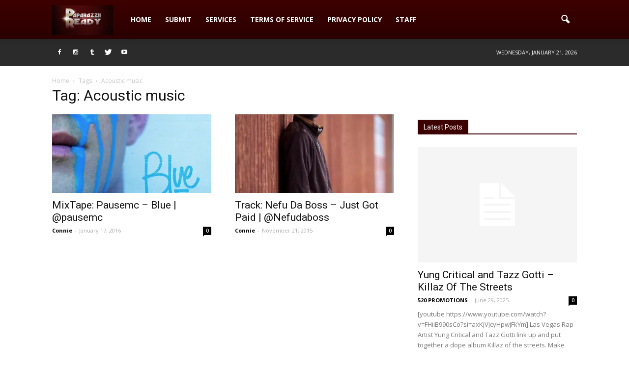

--- FILE ---
content_type: text/html; charset=UTF-8
request_url: http://www.paparazziiready.com/tag/acoustic-music/
body_size: 17010
content:
<!doctype html >
<!--[if IE 8]>    <html class="ie8" lang="en"> <![endif]-->
<!--[if IE 9]>    <html class="ie9" lang="en"> <![endif]-->
<!--[if gt IE 8]><!--> <html lang="en-US"> <!--<![endif]-->
<head>
    <title>Acoustic music Archives - Paparazzii Ready</title>
    <meta charset="UTF-8" />
    <meta name="viewport" content="width=device-width, initial-scale=1.0">
    <link rel="pingback" href="http://www.paparazziiready.com/xmlrpc.php" />
    <meta name='robots' content='index, follow, max-image-preview:large, max-snippet:-1, max-video-preview:-1' />
<link rel="icon" type="image/png" href="http://www.paparazziiready.com/wp-content/uploads/2015/10/download-2-300x145.jpg">
	<!-- This site is optimized with the Yoast SEO plugin v23.9 - https://yoast.com/wordpress/plugins/seo/ -->
	<link rel="canonical" href="http://www.paparazziiready.com/tag/acoustic-music/" />
	<meta property="og:locale" content="en_US" />
	<meta property="og:type" content="article" />
	<meta property="og:title" content="Acoustic music Archives - Paparazzii Ready" />
	<meta property="og:url" content="http://www.paparazziiready.com/tag/acoustic-music/" />
	<meta property="og:site_name" content="Paparazzii Ready" />
	<meta name="twitter:card" content="summary_large_image" />
	<meta name="twitter:site" content="@paparazziiready" />
	<script data-jetpack-boost="ignore" type="application/ld+json" class="yoast-schema-graph">{"@context":"https://schema.org","@graph":[{"@type":"CollectionPage","@id":"http://www.paparazziiready.com/tag/acoustic-music/","url":"http://www.paparazziiready.com/tag/acoustic-music/","name":"Acoustic music Archives - Paparazzii Ready","isPartOf":{"@id":"https://www.paparazziiready.com/#website"},"primaryImageOfPage":{"@id":"http://www.paparazziiready.com/tag/acoustic-music/#primaryimage"},"image":{"@id":"http://www.paparazziiready.com/tag/acoustic-music/#primaryimage"},"thumbnailUrl":"https://i0.wp.com/www.paparazziiready.com/wp-content/uploads/2016/01/Pausemc-Blue-Artwork.jpg?fit=3000%2C3000","breadcrumb":{"@id":"http://www.paparazziiready.com/tag/acoustic-music/#breadcrumb"},"inLanguage":"en-US"},{"@type":"ImageObject","inLanguage":"en-US","@id":"http://www.paparazziiready.com/tag/acoustic-music/#primaryimage","url":"https://i0.wp.com/www.paparazziiready.com/wp-content/uploads/2016/01/Pausemc-Blue-Artwork.jpg?fit=3000%2C3000","contentUrl":"https://i0.wp.com/www.paparazziiready.com/wp-content/uploads/2016/01/Pausemc-Blue-Artwork.jpg?fit=3000%2C3000","width":3000,"height":3000,"caption":"Pausemc – Blue"},{"@type":"BreadcrumbList","@id":"http://www.paparazziiready.com/tag/acoustic-music/#breadcrumb","itemListElement":[{"@type":"ListItem","position":1,"name":"Home","item":"https://www.paparazziiready.com/"},{"@type":"ListItem","position":2,"name":"Acoustic music"}]},{"@type":"WebSite","@id":"https://www.paparazziiready.com/#website","url":"https://www.paparazziiready.com/","name":"Paparazzii Ready","description":"Where We Keep You Ready For the Cameras","publisher":{"@id":"https://www.paparazziiready.com/#/schema/person/90c5e82f2a17cc70acea1a6275fb7821"},"potentialAction":[{"@type":"SearchAction","target":{"@type":"EntryPoint","urlTemplate":"https://www.paparazziiready.com/?s={search_term_string}"},"query-input":{"@type":"PropertyValueSpecification","valueRequired":true,"valueName":"search_term_string"}}],"inLanguage":"en-US"},{"@type":["Person","Organization"],"@id":"https://www.paparazziiready.com/#/schema/person/90c5e82f2a17cc70acea1a6275fb7821","name":"Connie","image":{"@type":"ImageObject","inLanguage":"en-US","@id":"https://www.paparazziiready.com/#/schema/person/image/","url":"http://1.gravatar.com/avatar/a8bf2527b0496445d2efa4ea48f43603?s=96&d=mm&r=g","contentUrl":"http://1.gravatar.com/avatar/a8bf2527b0496445d2efa4ea48f43603?s=96&d=mm&r=g","caption":"Connie"},"logo":{"@id":"https://www.paparazziiready.com/#/schema/person/image/"},"description":"Celebrity Hair&amp;MUA l Work 4 @MakinItMag @triplehq l PR&amp;Mrktng Student I Represent @ImYellowNguyen @theofficialrage @DaeDaeDGBSM ...I tweet a lot!","sameAs":["http://www.paparazziiready.com","http://www.facebook.com/paparazziiready.com","https://x.com/paparazziiready"]}]}</script>
	<!-- / Yoast SEO plugin. -->


<link rel='dns-prefetch' href='//secure.gravatar.com' />
<link rel='dns-prefetch' href='//stats.wp.com' />
<link rel='dns-prefetch' href='//fonts.googleapis.com' />
<link rel='dns-prefetch' href='//v0.wordpress.com' />
<link rel='dns-prefetch' href='//jetpack.wordpress.com' />
<link rel='dns-prefetch' href='//s0.wp.com' />
<link rel='dns-prefetch' href='//public-api.wordpress.com' />
<link rel='dns-prefetch' href='//0.gravatar.com' />
<link rel='dns-prefetch' href='//1.gravatar.com' />
<link rel='dns-prefetch' href='//2.gravatar.com' />
<link rel='dns-prefetch' href='//widgets.wp.com' />
<link rel='dns-prefetch' href='//c0.wp.com' />
<link rel='preconnect' href='//i0.wp.com' />
<link rel="alternate" type="application/rss+xml" title="Paparazzii Ready &raquo; Feed" href="http://www.paparazziiready.com/feed/" />
<link rel="alternate" type="application/rss+xml" title="Paparazzii Ready &raquo; Comments Feed" href="http://www.paparazziiready.com/comments/feed/" />
<link rel="alternate" type="application/rss+xml" title="Paparazzii Ready &raquo; Acoustic music Tag Feed" href="http://www.paparazziiready.com/tag/acoustic-music/feed/" />

<style id='wp-emoji-styles-inline-css' type='text/css'>

	img.wp-smiley, img.emoji {
		display: inline !important;
		border: none !important;
		box-shadow: none !important;
		height: 1em !important;
		width: 1em !important;
		margin: 0 0.07em !important;
		vertical-align: -0.1em !important;
		background: none !important;
		padding: 0 !important;
	}
</style>
<link rel='stylesheet' id='wp-block-library-css' href='https://c0.wp.com/c/6.6.2/wp-includes/css/dist/block-library/style.min.css' type='text/css' media='all' />
<link rel='stylesheet' id='mediaelement-css' href='https://c0.wp.com/c/6.6.2/wp-includes/js/mediaelement/mediaelementplayer-legacy.min.css' type='text/css' media='all' />
<link rel='stylesheet' id='wp-mediaelement-css' href='https://c0.wp.com/c/6.6.2/wp-includes/js/mediaelement/wp-mediaelement.min.css' type='text/css' media='all' />
<style id='jetpack-sharing-buttons-style-inline-css' type='text/css'>
.jetpack-sharing-buttons__services-list{display:flex;flex-direction:row;flex-wrap:wrap;gap:0;list-style-type:none;margin:5px;padding:0}.jetpack-sharing-buttons__services-list.has-small-icon-size{font-size:12px}.jetpack-sharing-buttons__services-list.has-normal-icon-size{font-size:16px}.jetpack-sharing-buttons__services-list.has-large-icon-size{font-size:24px}.jetpack-sharing-buttons__services-list.has-huge-icon-size{font-size:36px}@media print{.jetpack-sharing-buttons__services-list{display:none!important}}.editor-styles-wrapper .wp-block-jetpack-sharing-buttons{gap:0;padding-inline-start:0}ul.jetpack-sharing-buttons__services-list.has-background{padding:1.25em 2.375em}
</style>
<style id='classic-theme-styles-inline-css' type='text/css'>
/*! This file is auto-generated */
.wp-block-button__link{color:#fff;background-color:#32373c;border-radius:9999px;box-shadow:none;text-decoration:none;padding:calc(.667em + 2px) calc(1.333em + 2px);font-size:1.125em}.wp-block-file__button{background:#32373c;color:#fff;text-decoration:none}
</style>
<style id='global-styles-inline-css' type='text/css'>
:root{--wp--preset--aspect-ratio--square: 1;--wp--preset--aspect-ratio--4-3: 4/3;--wp--preset--aspect-ratio--3-4: 3/4;--wp--preset--aspect-ratio--3-2: 3/2;--wp--preset--aspect-ratio--2-3: 2/3;--wp--preset--aspect-ratio--16-9: 16/9;--wp--preset--aspect-ratio--9-16: 9/16;--wp--preset--color--black: #000000;--wp--preset--color--cyan-bluish-gray: #abb8c3;--wp--preset--color--white: #ffffff;--wp--preset--color--pale-pink: #f78da7;--wp--preset--color--vivid-red: #cf2e2e;--wp--preset--color--luminous-vivid-orange: #ff6900;--wp--preset--color--luminous-vivid-amber: #fcb900;--wp--preset--color--light-green-cyan: #7bdcb5;--wp--preset--color--vivid-green-cyan: #00d084;--wp--preset--color--pale-cyan-blue: #8ed1fc;--wp--preset--color--vivid-cyan-blue: #0693e3;--wp--preset--color--vivid-purple: #9b51e0;--wp--preset--gradient--vivid-cyan-blue-to-vivid-purple: linear-gradient(135deg,rgba(6,147,227,1) 0%,rgb(155,81,224) 100%);--wp--preset--gradient--light-green-cyan-to-vivid-green-cyan: linear-gradient(135deg,rgb(122,220,180) 0%,rgb(0,208,130) 100%);--wp--preset--gradient--luminous-vivid-amber-to-luminous-vivid-orange: linear-gradient(135deg,rgba(252,185,0,1) 0%,rgba(255,105,0,1) 100%);--wp--preset--gradient--luminous-vivid-orange-to-vivid-red: linear-gradient(135deg,rgba(255,105,0,1) 0%,rgb(207,46,46) 100%);--wp--preset--gradient--very-light-gray-to-cyan-bluish-gray: linear-gradient(135deg,rgb(238,238,238) 0%,rgb(169,184,195) 100%);--wp--preset--gradient--cool-to-warm-spectrum: linear-gradient(135deg,rgb(74,234,220) 0%,rgb(151,120,209) 20%,rgb(207,42,186) 40%,rgb(238,44,130) 60%,rgb(251,105,98) 80%,rgb(254,248,76) 100%);--wp--preset--gradient--blush-light-purple: linear-gradient(135deg,rgb(255,206,236) 0%,rgb(152,150,240) 100%);--wp--preset--gradient--blush-bordeaux: linear-gradient(135deg,rgb(254,205,165) 0%,rgb(254,45,45) 50%,rgb(107,0,62) 100%);--wp--preset--gradient--luminous-dusk: linear-gradient(135deg,rgb(255,203,112) 0%,rgb(199,81,192) 50%,rgb(65,88,208) 100%);--wp--preset--gradient--pale-ocean: linear-gradient(135deg,rgb(255,245,203) 0%,rgb(182,227,212) 50%,rgb(51,167,181) 100%);--wp--preset--gradient--electric-grass: linear-gradient(135deg,rgb(202,248,128) 0%,rgb(113,206,126) 100%);--wp--preset--gradient--midnight: linear-gradient(135deg,rgb(2,3,129) 0%,rgb(40,116,252) 100%);--wp--preset--font-size--small: 13px;--wp--preset--font-size--medium: 20px;--wp--preset--font-size--large: 36px;--wp--preset--font-size--x-large: 42px;--wp--preset--spacing--20: 0.44rem;--wp--preset--spacing--30: 0.67rem;--wp--preset--spacing--40: 1rem;--wp--preset--spacing--50: 1.5rem;--wp--preset--spacing--60: 2.25rem;--wp--preset--spacing--70: 3.38rem;--wp--preset--spacing--80: 5.06rem;--wp--preset--shadow--natural: 6px 6px 9px rgba(0, 0, 0, 0.2);--wp--preset--shadow--deep: 12px 12px 50px rgba(0, 0, 0, 0.4);--wp--preset--shadow--sharp: 6px 6px 0px rgba(0, 0, 0, 0.2);--wp--preset--shadow--outlined: 6px 6px 0px -3px rgba(255, 255, 255, 1), 6px 6px rgba(0, 0, 0, 1);--wp--preset--shadow--crisp: 6px 6px 0px rgba(0, 0, 0, 1);}:where(.is-layout-flex){gap: 0.5em;}:where(.is-layout-grid){gap: 0.5em;}body .is-layout-flex{display: flex;}.is-layout-flex{flex-wrap: wrap;align-items: center;}.is-layout-flex > :is(*, div){margin: 0;}body .is-layout-grid{display: grid;}.is-layout-grid > :is(*, div){margin: 0;}:where(.wp-block-columns.is-layout-flex){gap: 2em;}:where(.wp-block-columns.is-layout-grid){gap: 2em;}:where(.wp-block-post-template.is-layout-flex){gap: 1.25em;}:where(.wp-block-post-template.is-layout-grid){gap: 1.25em;}.has-black-color{color: var(--wp--preset--color--black) !important;}.has-cyan-bluish-gray-color{color: var(--wp--preset--color--cyan-bluish-gray) !important;}.has-white-color{color: var(--wp--preset--color--white) !important;}.has-pale-pink-color{color: var(--wp--preset--color--pale-pink) !important;}.has-vivid-red-color{color: var(--wp--preset--color--vivid-red) !important;}.has-luminous-vivid-orange-color{color: var(--wp--preset--color--luminous-vivid-orange) !important;}.has-luminous-vivid-amber-color{color: var(--wp--preset--color--luminous-vivid-amber) !important;}.has-light-green-cyan-color{color: var(--wp--preset--color--light-green-cyan) !important;}.has-vivid-green-cyan-color{color: var(--wp--preset--color--vivid-green-cyan) !important;}.has-pale-cyan-blue-color{color: var(--wp--preset--color--pale-cyan-blue) !important;}.has-vivid-cyan-blue-color{color: var(--wp--preset--color--vivid-cyan-blue) !important;}.has-vivid-purple-color{color: var(--wp--preset--color--vivid-purple) !important;}.has-black-background-color{background-color: var(--wp--preset--color--black) !important;}.has-cyan-bluish-gray-background-color{background-color: var(--wp--preset--color--cyan-bluish-gray) !important;}.has-white-background-color{background-color: var(--wp--preset--color--white) !important;}.has-pale-pink-background-color{background-color: var(--wp--preset--color--pale-pink) !important;}.has-vivid-red-background-color{background-color: var(--wp--preset--color--vivid-red) !important;}.has-luminous-vivid-orange-background-color{background-color: var(--wp--preset--color--luminous-vivid-orange) !important;}.has-luminous-vivid-amber-background-color{background-color: var(--wp--preset--color--luminous-vivid-amber) !important;}.has-light-green-cyan-background-color{background-color: var(--wp--preset--color--light-green-cyan) !important;}.has-vivid-green-cyan-background-color{background-color: var(--wp--preset--color--vivid-green-cyan) !important;}.has-pale-cyan-blue-background-color{background-color: var(--wp--preset--color--pale-cyan-blue) !important;}.has-vivid-cyan-blue-background-color{background-color: var(--wp--preset--color--vivid-cyan-blue) !important;}.has-vivid-purple-background-color{background-color: var(--wp--preset--color--vivid-purple) !important;}.has-black-border-color{border-color: var(--wp--preset--color--black) !important;}.has-cyan-bluish-gray-border-color{border-color: var(--wp--preset--color--cyan-bluish-gray) !important;}.has-white-border-color{border-color: var(--wp--preset--color--white) !important;}.has-pale-pink-border-color{border-color: var(--wp--preset--color--pale-pink) !important;}.has-vivid-red-border-color{border-color: var(--wp--preset--color--vivid-red) !important;}.has-luminous-vivid-orange-border-color{border-color: var(--wp--preset--color--luminous-vivid-orange) !important;}.has-luminous-vivid-amber-border-color{border-color: var(--wp--preset--color--luminous-vivid-amber) !important;}.has-light-green-cyan-border-color{border-color: var(--wp--preset--color--light-green-cyan) !important;}.has-vivid-green-cyan-border-color{border-color: var(--wp--preset--color--vivid-green-cyan) !important;}.has-pale-cyan-blue-border-color{border-color: var(--wp--preset--color--pale-cyan-blue) !important;}.has-vivid-cyan-blue-border-color{border-color: var(--wp--preset--color--vivid-cyan-blue) !important;}.has-vivid-purple-border-color{border-color: var(--wp--preset--color--vivid-purple) !important;}.has-vivid-cyan-blue-to-vivid-purple-gradient-background{background: var(--wp--preset--gradient--vivid-cyan-blue-to-vivid-purple) !important;}.has-light-green-cyan-to-vivid-green-cyan-gradient-background{background: var(--wp--preset--gradient--light-green-cyan-to-vivid-green-cyan) !important;}.has-luminous-vivid-amber-to-luminous-vivid-orange-gradient-background{background: var(--wp--preset--gradient--luminous-vivid-amber-to-luminous-vivid-orange) !important;}.has-luminous-vivid-orange-to-vivid-red-gradient-background{background: var(--wp--preset--gradient--luminous-vivid-orange-to-vivid-red) !important;}.has-very-light-gray-to-cyan-bluish-gray-gradient-background{background: var(--wp--preset--gradient--very-light-gray-to-cyan-bluish-gray) !important;}.has-cool-to-warm-spectrum-gradient-background{background: var(--wp--preset--gradient--cool-to-warm-spectrum) !important;}.has-blush-light-purple-gradient-background{background: var(--wp--preset--gradient--blush-light-purple) !important;}.has-blush-bordeaux-gradient-background{background: var(--wp--preset--gradient--blush-bordeaux) !important;}.has-luminous-dusk-gradient-background{background: var(--wp--preset--gradient--luminous-dusk) !important;}.has-pale-ocean-gradient-background{background: var(--wp--preset--gradient--pale-ocean) !important;}.has-electric-grass-gradient-background{background: var(--wp--preset--gradient--electric-grass) !important;}.has-midnight-gradient-background{background: var(--wp--preset--gradient--midnight) !important;}.has-small-font-size{font-size: var(--wp--preset--font-size--small) !important;}.has-medium-font-size{font-size: var(--wp--preset--font-size--medium) !important;}.has-large-font-size{font-size: var(--wp--preset--font-size--large) !important;}.has-x-large-font-size{font-size: var(--wp--preset--font-size--x-large) !important;}
:where(.wp-block-post-template.is-layout-flex){gap: 1.25em;}:where(.wp-block-post-template.is-layout-grid){gap: 1.25em;}
:where(.wp-block-columns.is-layout-flex){gap: 2em;}:where(.wp-block-columns.is-layout-grid){gap: 2em;}
:root :where(.wp-block-pullquote){font-size: 1.5em;line-height: 1.6;}
</style>
<link rel='stylesheet' id='contact-form-7-css' href='http://www.paparazziiready.com/wp-content/plugins/contact-form-7/includes/css/styles.css?ver=5.6.4' type='text/css' media='all' />
<link rel='stylesheet' id='google_font_open_sans-css' href='http://fonts.googleapis.com/css?family=Open+Sans%3A300italic%2C400italic%2C600italic%2C400%2C600%2C700&#038;ver=6.6.2' type='text/css' media='all' />
<link rel='stylesheet' id='google_font_roboto-css' href='http://fonts.googleapis.com/css?family=Roboto%3A500%2C400italic%2C700%2C900%2C500italic%2C400%2C300&#038;ver=6.6.2' type='text/css' media='all' />
<style id='jetpack_facebook_likebox-inline-css' type='text/css'>
.widget_facebook_likebox {
	overflow: hidden;
}

</style>
<link rel='stylesheet' id='js_composer_front-css' href='http://www.paparazziiready.com/wp-content/plugins/js_composer/assets/css/js_composer.min.css?ver=5.0.1' type='text/css' media='all' />
<link rel='stylesheet' id='td-theme-css' href='http://www.paparazziiready.com/wp-content/themes/Newspaper/style.css?ver=7.6' type='text/css' media='all' />
<link rel='stylesheet' id='jetpack_css-css' href='https://c0.wp.com/p/jetpack/13.8.1/css/jetpack.css' type='text/css' media='all' />
<script data-jetpack-boost="ignore" type="text/javascript" src="https://c0.wp.com/c/6.6.2/wp-includes/js/jquery/jquery.min.js" id="jquery-core-js"></script>

<link rel="https://api.w.org/" href="http://www.paparazziiready.com/wp-json/" /><link rel="alternate" title="JSON" type="application/json" href="http://www.paparazziiready.com/wp-json/wp/v2/tags/4373" /><link rel="EditURI" type="application/rsd+xml" title="RSD" href="http://www.paparazziiready.com/xmlrpc.php?rsd" />
<meta name="generator" content="WordPress 6.6.2" />

<link rel="stylesheet" href="http://www.paparazziiready.com/wp-content/plugins/related-posts-by-zemanta/static/themes/vertical.css?version=1.14" />
	<style>img#wpstats{display:none}</style>
		<!--[if lt IE 9]><script data-jetpack-boost="ignore" src="http://html5shim.googlecode.com/svn/trunk/html5.js"></script><![endif]-->
    <meta name="generator" content="Powered by Visual Composer - drag and drop page builder for WordPress."/>
<!--[if lte IE 9]><link rel="stylesheet" type="text/css" href="http://www.paparazziiready.com/wp-content/plugins/js_composer/assets/css/vc_lte_ie9.min.css" media="screen"><![endif]-->
<!-- JS generated by theme -->




<!-- Header style compiled by theme -->

<style>
    
.td-header-wrap .black-menu .sf-menu > .current-menu-item > a,
    .td-header-wrap .black-menu .sf-menu > .current-menu-ancestor > a,
    .td-header-wrap .black-menu .sf-menu > .current-category-ancestor > a,
    .td-header-wrap .black-menu .sf-menu > li > a:hover,
    .td-header-wrap .black-menu .sf-menu > .sfHover > a,
    .td-header-style-12 .td-header-menu-wrap-full,
    .sf-menu > .current-menu-item > a:after,
    .sf-menu > .current-menu-ancestor > a:after,
    .sf-menu > .current-category-ancestor > a:after,
    .sf-menu > li:hover > a:after,
    .sf-menu > .sfHover > a:after,
    .sf-menu ul .td-menu-item > a:hover,
    .sf-menu ul .sfHover > a,
    .sf-menu ul .current-menu-ancestor > a,
    .sf-menu ul .current-category-ancestor > a,
    .sf-menu ul .current-menu-item > a,
    .td-header-style-12 .td-affix,
    .header-search-wrap .td-drop-down-search:after,
    .header-search-wrap .td-drop-down-search .btn:hover,
    input[type=submit]:hover,
    .td-read-more a,
    .td-post-category:hover,
    .td-grid-style-1.td-hover-1 .td-big-grid-post:hover .td-post-category,
    .td-grid-style-5.td-hover-1 .td-big-grid-post:hover .td-post-category,
    .td_top_authors .td-active .td-author-post-count,
    .td_top_authors .td-active .td-author-comments-count,
    .td_top_authors .td_mod_wrap:hover .td-author-post-count,
    .td_top_authors .td_mod_wrap:hover .td-author-comments-count,
    .td-404-sub-sub-title a:hover,
    .td-search-form-widget .wpb_button:hover,
    .td-rating-bar-wrap div,
    .td_category_template_3 .td-current-sub-category,
    .dropcap,
    .td_wrapper_video_playlist .td_video_controls_playlist_wrapper,
    .wpb_default,
    .wpb_default:hover,
    .td-left-smart-list:hover,
    .td-right-smart-list:hover,
    .woocommerce-checkout .woocommerce input.button:hover,
    .woocommerce-page .woocommerce a.button:hover,
    .woocommerce-account div.woocommerce .button:hover,
    #bbpress-forums button:hover,
    .bbp_widget_login .button:hover,
    .td-footer-wrapper .td-post-category,
    .td-footer-wrapper .widget_product_search input[type="submit"]:hover,
    .woocommerce .product a.button:hover,
    .woocommerce .product #respond input#submit:hover,
    .woocommerce .checkout input#place_order:hover,
    .woocommerce .woocommerce.widget .button:hover,
    .single-product .product .summary .cart .button:hover,
    .woocommerce-cart .woocommerce table.cart .button:hover,
    .woocommerce-cart .woocommerce .shipping-calculator-form .button:hover,
    .td-next-prev-wrap a:hover,
    .td-load-more-wrap a:hover,
    .td-post-small-box a:hover,
    .page-nav .current,
    .page-nav:first-child > div,
    .td_category_template_8 .td-category-header .td-category a.td-current-sub-category,
    .td_category_template_4 .td-category-siblings .td-category a:hover,
    #bbpress-forums .bbp-pagination .current,
    #bbpress-forums #bbp-single-user-details #bbp-user-navigation li.current a,
    .td-theme-slider:hover .slide-meta-cat a,
    a.vc_btn-black:hover,
    .td-trending-now-wrapper:hover .td-trending-now-title,
    .td-scroll-up,
    .td-smart-list-button:hover,
    .td-weather-information:before,
    .td-weather-week:before,
    .td_block_exchange .td-exchange-header:before,
    .td_block_big_grid_9.td-grid-style-1 .td-post-category,
    .td_block_big_grid_9.td-grid-style-5 .td-post-category,
    .td-grid-style-6.td-hover-1 .td-module-thumb:after {
        background-color: #3d0000;
    }

    .woocommerce .woocommerce-message .button:hover,
    .woocommerce .woocommerce-error .button:hover,
    .woocommerce .woocommerce-info .button:hover {
        background-color: #3d0000 !important;
    }

    .woocommerce .product .onsale,
    .woocommerce.widget .ui-slider .ui-slider-handle {
        background: none #3d0000;
    }

    .woocommerce.widget.widget_layered_nav_filters ul li a {
        background: none repeat scroll 0 0 #3d0000 !important;
    }

    a,
    cite a:hover,
    .td_mega_menu_sub_cats .cur-sub-cat,
    .td-mega-span h3 a:hover,
    .td_mod_mega_menu:hover .entry-title a,
    .header-search-wrap .result-msg a:hover,
    .top-header-menu li a:hover,
    .top-header-menu .current-menu-item > a,
    .top-header-menu .current-menu-ancestor > a,
    .top-header-menu .current-category-ancestor > a,
    .td-social-icon-wrap > a:hover,
    .td-header-sp-top-widget .td-social-icon-wrap a:hover,
    .td-page-content blockquote p,
    .td-post-content blockquote p,
    .mce-content-body blockquote p,
    .comment-content blockquote p,
    .wpb_text_column blockquote p,
    .td_block_text_with_title blockquote p,
    .td_module_wrap:hover .entry-title a,
    .td-subcat-filter .td-subcat-list a:hover,
    .td-subcat-filter .td-subcat-dropdown a:hover,
    .td_quote_on_blocks,
    .dropcap2,
    .dropcap3,
    .td_top_authors .td-active .td-authors-name a,
    .td_top_authors .td_mod_wrap:hover .td-authors-name a,
    .td-post-next-prev-content a:hover,
    .author-box-wrap .td-author-social a:hover,
    .td-author-name a:hover,
    .td-author-url a:hover,
    .td_mod_related_posts:hover h3 > a,
    .td-post-template-11 .td-related-title .td-related-left:hover,
    .td-post-template-11 .td-related-title .td-related-right:hover,
    .td-post-template-11 .td-related-title .td-cur-simple-item,
    .td-post-template-11 .td_block_related_posts .td-next-prev-wrap a:hover,
    .comment-reply-link:hover,
    .logged-in-as a:hover,
    #cancel-comment-reply-link:hover,
    .td-search-query,
    .td-category-header .td-pulldown-category-filter-link:hover,
    .td-category-siblings .td-subcat-dropdown a:hover,
    .td-category-siblings .td-subcat-dropdown a.td-current-sub-category,
    .widget a:hover,
    .widget_calendar tfoot a:hover,
    .woocommerce a.added_to_cart:hover,
    #bbpress-forums li.bbp-header .bbp-reply-content span a:hover,
    #bbpress-forums .bbp-forum-freshness a:hover,
    #bbpress-forums .bbp-topic-freshness a:hover,
    #bbpress-forums .bbp-forums-list li a:hover,
    #bbpress-forums .bbp-forum-title:hover,
    #bbpress-forums .bbp-topic-permalink:hover,
    #bbpress-forums .bbp-topic-started-by a:hover,
    #bbpress-forums .bbp-topic-started-in a:hover,
    #bbpress-forums .bbp-body .super-sticky li.bbp-topic-title .bbp-topic-permalink,
    #bbpress-forums .bbp-body .sticky li.bbp-topic-title .bbp-topic-permalink,
    .widget_display_replies .bbp-author-name,
    .widget_display_topics .bbp-author-name,
    .footer-text-wrap .footer-email-wrap a,
    .td-subfooter-menu li a:hover,
    .footer-social-wrap a:hover,
    a.vc_btn-black:hover,
    .td-smart-list-dropdown-wrap .td-smart-list-button:hover,
    .td_module_17 .td-read-more a:hover,
    .td_module_18 .td-read-more a:hover,
    .td_module_19 .td-post-author-name a:hover,
    .td-instagram-user a {
        color: #3d0000;
    }

    a.vc_btn-black.vc_btn_square_outlined:hover,
    a.vc_btn-black.vc_btn_outlined:hover,
    .td-mega-menu-page .wpb_content_element ul li a:hover {
        color: #3d0000 !important;
    }

    .td-next-prev-wrap a:hover,
    .td-load-more-wrap a:hover,
    .td-post-small-box a:hover,
    .page-nav .current,
    .page-nav:first-child > div,
    .td_category_template_8 .td-category-header .td-category a.td-current-sub-category,
    .td_category_template_4 .td-category-siblings .td-category a:hover,
    #bbpress-forums .bbp-pagination .current,
    .post .td_quote_box,
    .page .td_quote_box,
    a.vc_btn-black:hover {
        border-color: #3d0000;
    }

    .td_wrapper_video_playlist .td_video_currently_playing:after {
        border-color: #3d0000 !important;
    }

    .header-search-wrap .td-drop-down-search:before {
        border-color: transparent transparent #3d0000 transparent;
    }

    .block-title > span,
    .block-title > a,
    .block-title > label,
    .widgettitle,
    .widgettitle:after,
    .td-trending-now-title,
    .td-trending-now-wrapper:hover .td-trending-now-title,
    .wpb_tabs li.ui-tabs-active a,
    .wpb_tabs li:hover a,
    .vc_tta-container .vc_tta-color-grey.vc_tta-tabs-position-top.vc_tta-style-classic .vc_tta-tabs-container .vc_tta-tab.vc_active > a,
    .vc_tta-container .vc_tta-color-grey.vc_tta-tabs-position-top.vc_tta-style-classic .vc_tta-tabs-container .vc_tta-tab:hover > a,
    .td-related-title .td-cur-simple-item,
    .woocommerce .product .products h2,
    .td-subcat-filter .td-subcat-dropdown:hover .td-subcat-more {
    	background-color: #3d0000;
    }

    .woocommerce div.product .woocommerce-tabs ul.tabs li.active {
    	background-color: #3d0000 !important;
    }

    .block-title,
    .td-related-title,
    .wpb_tabs .wpb_tabs_nav,
    .vc_tta-container .vc_tta-color-grey.vc_tta-tabs-position-top.vc_tta-style-classic .vc_tta-tabs-container,
    .woocommerce div.product .woocommerce-tabs ul.tabs:before {
        border-color: #3d0000;
    }
    .td_block_wrap .td-subcat-item .td-cur-simple-item {
	    color: #3d0000;
	}


    
    .td-grid-style-4 .entry-title
    {
        background-color: rgba(61, 0, 0, 0.7);
    }

    
    .td-footer-wrapper {
        background-color: #000000;
    }

    
    .td-sub-footer-container {
        background-color: #000000;
    }

    
    .td-sub-footer-container,
    .td-subfooter-menu li a {
        color: #ffffff;
    }
</style>

<link rel="icon" href="https://i0.wp.com/www.paparazziiready.com/wp-content/uploads/2015/10/download-2.jpg?fit=32%2C15" sizes="32x32" />
<link rel="icon" href="https://i0.wp.com/www.paparazziiready.com/wp-content/uploads/2015/10/download-2.jpg?fit=192%2C93" sizes="192x192" />
<link rel="apple-touch-icon" href="https://i0.wp.com/www.paparazziiready.com/wp-content/uploads/2015/10/download-2.jpg?fit=180%2C87" />
<meta name="msapplication-TileImage" content="https://i0.wp.com/www.paparazziiready.com/wp-content/uploads/2015/10/download-2.jpg?fit=270%2C130" />
<noscript><style type="text/css"> .wpb_animate_when_almost_visible { opacity: 1; }</style></noscript></head>

<body class="archive tag tag-acoustic-music tag-4373 wpb-js-composer js-comp-ver-5.0.1 vc_responsive td-animation-stack-type0 td-full-layout" itemscope="itemscope" itemtype="http://schema.org/WebPage">

        <div class="td-scroll-up"><i class="td-icon-menu-up"></i></div>
    
    <div class="td-menu-background"></div>
<div id="td-mobile-nav">
    <div class="td-mobile-container">
        <!-- mobile menu top section -->
        <div class="td-menu-socials-wrap">
            <!-- socials -->
            <div class="td-menu-socials">
                
        <span class="td-social-icon-wrap">
            <a target="_blank" href="https://www.facebook.com/paparazziiready" title="Facebook">
                <i class="td-icon-font td-icon-facebook"></i>
            </a>
        </span>
        <span class="td-social-icon-wrap">
            <a target="_blank" href="https://instagram.com/paparazziiready" title="Instagram">
                <i class="td-icon-font td-icon-instagram"></i>
            </a>
        </span>
        <span class="td-social-icon-wrap">
            <a target="_blank" href="https://www.tumblr.com/tagged/paparazzii-ready" title="Tumblr">
                <i class="td-icon-font td-icon-tumblr"></i>
            </a>
        </span>
        <span class="td-social-icon-wrap">
            <a target="_blank" href="https://twitter.com/paparazziiready" title="Twitter">
                <i class="td-icon-font td-icon-twitter"></i>
            </a>
        </span>
        <span class="td-social-icon-wrap">
            <a target="_blank" href="https://www.youtube.com/channel/UC9EgRniIcqm31mhZY0qpPVA" title="Youtube">
                <i class="td-icon-font td-icon-youtube"></i>
            </a>
        </span>            </div>
            <!-- close button -->
            <div class="td-mobile-close">
                <a href="#"><i class="td-icon-close-mobile"></i></a>
            </div>
        </div>

        <!-- login section -->
        
        <!-- menu section -->
        <div class="td-mobile-content">
            <div class="menu-breaking-news-bar-container"><ul id="menu-breaking-news-bar" class="td-mobile-main-menu"><li id="menu-item-31662" class="menu-item menu-item-type-post_type menu-item-object-page menu-item-home menu-item-first menu-item-31662"><a href="http://www.paparazziiready.com/watch-notorious-b-gs-son-cj-wallace-rap-ceejaywallace-hot97/brutal-skrillex-dubstep-vocal-remix-2015-vol-2-dubstep/">Home</a></li>
<li id="menu-item-11812" class="menu-item menu-item-type-post_type menu-item-object-page menu-item-11812"><a href="http://www.paparazziiready.com/submit/">Submit</a></li>
<li id="menu-item-31663" class="menu-item menu-item-type-post_type menu-item-object-page menu-item-31663"><a href="http://www.paparazziiready.com/services-offered/">Services</a></li>
<li id="menu-item-31664" class="menu-item menu-item-type-post_type menu-item-object-page menu-item-31664"><a href="http://www.paparazziiready.com/terms-service-2/">Terms of Service</a></li>
<li id="menu-item-31665" class="menu-item menu-item-type-post_type menu-item-object-page menu-item-31665"><a href="http://www.paparazziiready.com/privacy-policy/">Privacy Policy</a></li>
<li id="menu-item-31666" class="menu-item menu-item-type-post_type menu-item-object-page menu-item-31666"><a href="http://www.paparazziiready.com/paparazzii-ready-staff/">Staff</a></li>
</ul></div>        </div>
    </div>

    <!-- register/login section -->
    </div>    <div class="td-search-background"></div>
<div class="td-search-wrap-mob">
	<div class="td-drop-down-search" aria-labelledby="td-header-search-button">
		<form method="get" class="td-search-form" action="http://www.paparazziiready.com/">
			<!-- close button -->
			<div class="td-search-close">
				<a href="#"><i class="td-icon-close-mobile"></i></a>
			</div>
			<div role="search" class="td-search-input">
				<span>Search</span>
				<input id="td-header-search-mob" type="text" value="" name="s" autocomplete="off" />
			</div>
		</form>
		<div id="td-aj-search-mob"></div>
	</div>
</div>    
    
    <div id="td-outer-wrap">
    
        <!--
Header style 12
-->

<div class="td-header-wrap td-header-style-12">

	<div class="td-header-menu-wrap-full">
		<div class="td-header-menu-wrap td-header-gradient">
			<div class="td-container td-header-row td-header-main-menu">
				<div id="td-header-menu" role="navigation">
    <div id="td-top-mobile-toggle"><a href="#"><i class="td-icon-font td-icon-mobile"></i></a></div>
    <div class="td-main-menu-logo td-logo-in-menu">
        		<a class="td-mobile-logo td-sticky-disable" href="http://www.paparazziiready.com/">
			<img class="td-retina-data" data-retina="http://www.paparazziiready.com/wp-content/uploads/2015/10/download-2-300x145.jpg" src="http://www.paparazziiready.com/wp-content/uploads/2015/10/download-2-300x145.jpg" alt="PAPARAZZII READY"/>
		</a>
			<a class="td-header-logo td-sticky-disable" href="http://www.paparazziiready.com/">
			<img class="td-retina-data" data-retina="http://www.paparazziiready.com/wp-content/uploads/2015/10/download-2-300x145.jpg" src="http://www.paparazziiready.com/wp-content/uploads/2015/10/download-2-300x145.jpg" alt="PAPARAZZII READY"/>
			<span class="td-visual-hidden">Paparazzii Ready</span>
		</a>
	    </div>
    <div class="menu-breaking-news-bar-container"><ul id="menu-breaking-news-bar-1" class="sf-menu"><li class="menu-item menu-item-type-post_type menu-item-object-page menu-item-home menu-item-first td-menu-item td-normal-menu menu-item-31662"><a href="http://www.paparazziiready.com/watch-notorious-b-gs-son-cj-wallace-rap-ceejaywallace-hot97/brutal-skrillex-dubstep-vocal-remix-2015-vol-2-dubstep/">Home</a></li>
<li class="menu-item menu-item-type-post_type menu-item-object-page td-menu-item td-normal-menu menu-item-11812"><a href="http://www.paparazziiready.com/submit/">Submit</a></li>
<li class="menu-item menu-item-type-post_type menu-item-object-page td-menu-item td-normal-menu menu-item-31663"><a href="http://www.paparazziiready.com/services-offered/">Services</a></li>
<li class="menu-item menu-item-type-post_type menu-item-object-page td-menu-item td-normal-menu menu-item-31664"><a href="http://www.paparazziiready.com/terms-service-2/">Terms of Service</a></li>
<li class="menu-item menu-item-type-post_type menu-item-object-page td-menu-item td-normal-menu menu-item-31665"><a href="http://www.paparazziiready.com/privacy-policy/">Privacy Policy</a></li>
<li class="menu-item menu-item-type-post_type menu-item-object-page td-menu-item td-normal-menu menu-item-31666"><a href="http://www.paparazziiready.com/paparazzii-ready-staff/">Staff</a></li>
</ul></div></div>


<div class="td-search-wrapper">
    <div id="td-top-search">
        <!-- Search -->
        <div class="header-search-wrap">
            <div class="dropdown header-search">
                <a id="td-header-search-button" href="#" role="button" class="dropdown-toggle " data-toggle="dropdown"><i class="td-icon-search"></i></a>
                <a id="td-header-search-button-mob" href="#" role="button" class="dropdown-toggle " data-toggle="dropdown"><i class="td-icon-search"></i></a>
            </div>
        </div>
    </div>
</div>

<div class="header-search-wrap">
	<div class="dropdown header-search">
		<div class="td-drop-down-search" aria-labelledby="td-header-search-button">
			<form method="get" class="td-search-form" action="http://www.paparazziiready.com/">
				<div role="search" class="td-head-form-search-wrap">
					<input id="td-header-search" type="text" value="" name="s" autocomplete="off" /><input class="wpb_button wpb_btn-inverse btn" type="submit" id="td-header-search-top" value="Search" />
				</div>
			</form>
			<div id="td-aj-search"></div>
		</div>
	</div>
</div>			</div>
		</div>
	</div>

	<div class="td-header-top-menu-full">
		<div class="td-container td-header-row td-header-top-menu">
            
    <div class="top-bar-style-2">
        <div class="td-header-sp-top-widget">
    
        <span class="td-social-icon-wrap">
            <a target="_blank" href="https://www.facebook.com/paparazziiready" title="Facebook">
                <i class="td-icon-font td-icon-facebook"></i>
            </a>
        </span>
        <span class="td-social-icon-wrap">
            <a target="_blank" href="https://instagram.com/paparazziiready" title="Instagram">
                <i class="td-icon-font td-icon-instagram"></i>
            </a>
        </span>
        <span class="td-social-icon-wrap">
            <a target="_blank" href="https://www.tumblr.com/tagged/paparazzii-ready" title="Tumblr">
                <i class="td-icon-font td-icon-tumblr"></i>
            </a>
        </span>
        <span class="td-social-icon-wrap">
            <a target="_blank" href="https://twitter.com/paparazziiready" title="Twitter">
                <i class="td-icon-font td-icon-twitter"></i>
            </a>
        </span>
        <span class="td-social-icon-wrap">
            <a target="_blank" href="https://www.youtube.com/channel/UC9EgRniIcqm31mhZY0qpPVA" title="Youtube">
                <i class="td-icon-font td-icon-youtube"></i>
            </a>
        </span></div>
        
<div class="td-header-sp-top-menu">


	        <div class="td_data_time">
            <div >

                Wednesday, January 21, 2026
            </div>
        </div>
    </div>
    </div>

<!-- LOGIN MODAL -->

                <div  id="login-form" class="white-popup-block mfp-hide mfp-with-anim">
                    <div class="td-login-wrap">
                        <a href="#" class="td-back-button"><i class="td-icon-modal-back"></i></a>
                        <div id="td-login-div" class="td-login-form-div td-display-block">
                            <div class="td-login-panel-title">Sign in</div>
                            <div class="td-login-panel-descr">Welcome! Log into your account</div>
                            <div class="td_display_err"></div>
                            <div class="td-login-inputs"><input class="td-login-input" type="text" name="login_email" id="login_email" value="" required><label>your username</label></div>
	                        <div class="td-login-inputs"><input class="td-login-input" type="password" name="login_pass" id="login_pass" value="" required><label>your password</label></div>
                            <input type="button" name="login_button" id="login_button" class="wpb_button btn td-login-button" value="Login">
                            <div class="td-login-info-text"><a href="#" id="forgot-pass-link">Forgot your password? Get help</a></div>
                            
                        </div>

                        

                         <div id="td-forgot-pass-div" class="td-login-form-div td-display-none">
                            <div class="td-login-panel-title">Password recovery</div>
                            <div class="td-login-panel-descr">Recover your password</div>
                            <div class="td_display_err"></div>
                            <div class="td-login-inputs"><input class="td-login-input" type="text" name="forgot_email" id="forgot_email" value="" required><label>your email</label></div>
                            <input type="button" name="forgot_button" id="forgot_button" class="wpb_button btn td-login-button" value="Send My Password">
                            <div class="td-login-info-text">A password will be e-mailed to you.</div>
                        </div>
                    </div>
                </div>
                		</div>
	</div>

	<div class="td-header-header-full td-banner-wrap-full">
		<div class="td-container-header td-header-row td-header-header">
			<div class="td-header-sp-recs">
				<div class="td-header-rec-wrap">
    
</div>			</div>
		</div>
	</div>

</div><div class="td-main-content-wrap">

    <div class="td-container ">
        <div class="td-crumb-container">
            <div class="entry-crumbs" itemscope itemtype="http://schema.org/BreadcrumbList"><span class="td-bred-first"><a href="http://www.paparazziiready.com/">Home</a></span> <i class="td-icon-right td-bread-sep td-bred-no-url-last"></i> <span class="td-bred-no-url-last">Tags</span> <i class="td-icon-right td-bread-sep td-bred-no-url-last"></i> <span class="td-bred-no-url-last">Acoustic music</span></div>        </div>
        <div class="td-pb-row">
                                    <div class="td-pb-span8 td-main-content">
                            <div class="td-ss-main-content">
                                <div class="td-page-header">
                                    <h1 class="entry-title td-page-title">
                                        <span>Tag: Acoustic music</span>
                                    </h1>
                                </div>
                                

	<div class="td-block-row">

	<div class="td-block-span6">

        <div class="td_module_1 td_module_wrap td-animation-stack">
            <div class="td-module-image">
                <div class="td-module-thumb"><a href="http://www.paparazziiready.com/hip-hop/mixtape-pausemc-blue/" rel="bookmark" title="MixTape: Pausemc – Blue | @pausemc"><img width="324" height="160" class="entry-thumb" src="https://i0.wp.com/www.paparazziiready.com/wp-content/uploads/2016/01/Pausemc-Blue-Artwork.jpg?resize=324%2C160" srcset="https://i0.wp.com/www.paparazziiready.com/wp-content/uploads/2016/01/Pausemc-Blue-Artwork.jpg?resize=324%2C160 324w, https://i0.wp.com/www.paparazziiready.com/wp-content/uploads/2016/01/Pausemc-Blue-Artwork.jpg?resize=533%2C261 533w, https://i0.wp.com/www.paparazziiready.com/wp-content/uploads/2016/01/Pausemc-Blue-Artwork.jpg?zoom=2&resize=324%2C160 648w, https://i0.wp.com/www.paparazziiready.com/wp-content/uploads/2016/01/Pausemc-Blue-Artwork.jpg?zoom=3&resize=324%2C160 972w" sizes="(max-width: 324px) 100vw, 324px" alt="Pausemc – Blue" title="MixTape: Pausemc – Blue | @pausemc"/></a></div>                            </div>
            <h3 class="entry-title td-module-title"><a href="http://www.paparazziiready.com/hip-hop/mixtape-pausemc-blue/" rel="bookmark" title="MixTape: Pausemc – Blue | @pausemc">MixTape: Pausemc – Blue | @pausemc</a></h3>
            <div class="td-module-meta-info">
                <span class="td-post-author-name"><a href="http://www.paparazziiready.com/author/admin/">Connie</a> <span>-</span> </span>                <span class="td-post-date"><time class="entry-date updated td-module-date" datetime="2016-01-17T10:41:38+00:00" >January 17, 2016</time></span>                <div class="td-module-comments"><a href="http://www.paparazziiready.com/hip-hop/mixtape-pausemc-blue/#respond">0</a></div>            </div>

            
        </div>

        
	</div> <!-- ./td-block-span6 -->

	<div class="td-block-span6">

        <div class="td_module_1 td_module_wrap td-animation-stack">
            <div class="td-module-image">
                <div class="td-module-thumb"><a href="http://www.paparazziiready.com/hip-hop/track-nefu-da-boss-just-got-paid/" rel="bookmark" title="Track: Nefu Da Boss – Just Got Paid | @Nefudaboss"><img width="324" height="160" class="entry-thumb" src="https://i0.wp.com/www.paparazziiready.com/wp-content/uploads/2015/11/nefu4.jpg?resize=324%2C160" alt="Track: Nefu Da Boss – Just Got Paid" title="Track: Nefu Da Boss – Just Got Paid | @Nefudaboss"/></a></div>                            </div>
            <h3 class="entry-title td-module-title"><a href="http://www.paparazziiready.com/hip-hop/track-nefu-da-boss-just-got-paid/" rel="bookmark" title="Track: Nefu Da Boss – Just Got Paid | @Nefudaboss">Track: Nefu Da Boss – Just Got Paid | @Nefudaboss</a></h3>
            <div class="td-module-meta-info">
                <span class="td-post-author-name"><a href="http://www.paparazziiready.com/author/admin/">Connie</a> <span>-</span> </span>                <span class="td-post-date"><time class="entry-date updated td-module-date" datetime="2015-11-21T17:25:39+00:00" >November 21, 2015</time></span>                <div class="td-module-comments"><a href="http://www.paparazziiready.com/hip-hop/track-nefu-da-boss-just-got-paid/#respond">0</a></div>            </div>

            
        </div>

        
	</div> <!-- ./td-block-span6 --></div><!--./row-fluid-->                            </div>
                        </div>
                        <div class="td-pb-span4 td-main-sidebar">
                            <div class="td-ss-main-sidebar">
                                <aside class="widget widget_facebook_likebox">		<div id="fb-root"></div>
		<div class="fb-page" data-href="https://www.facebook.com/paparazziiready" data-width="340"  data-height="432" data-hide-cover="false" data-show-facepile="true" data-tabs="false" data-hide-cta="false" data-small-header="false">
		<div class="fb-xfbml-parse-ignore"><blockquote cite="https://www.facebook.com/paparazziiready"><a href="https://www.facebook.com/paparazziiready"></a></blockquote></div>
		</div>
		</aside><div class="td_block_wrap td_block_1 td_block_widget td_uid_2_697107a23cfb9_rand td-pb-border-top"  data-td-block-uid="td_uid_2_697107a23cfb9" ><div class="td-block-title-wrap"><h4 class="block-title"><span>Latest Posts</span></h4></div><div id=td_uid_2_697107a23cfb9 class="td_block_inner">

	<div class="td-block-span12">

        <div class="td_module_4 td_module_wrap td-animation-stack">
            <div class="td-module-image">
                <div class="td-module-thumb"><a href="http://www.paparazziiready.com/new-music/yung-critical-and-tazz-gotti-killaz-of-the-streets/" rel="bookmark" title="Yung Critical and Tazz Gotti &#8211; Killaz Of The Streets"><img width="324" height="235" class="entry-thumb" src="http://www.paparazziiready.com/wp-content/themes/Newspaper/images/no-thumb/td_324x235.png" alt=""/></a></div>                            </div>

            <h3 class="entry-title td-module-title"><a href="http://www.paparazziiready.com/new-music/yung-critical-and-tazz-gotti-killaz-of-the-streets/" rel="bookmark" title="Yung Critical and Tazz Gotti &#8211; Killaz Of The Streets">Yung Critical and Tazz Gotti &#8211; Killaz Of The Streets</a></h3>
            <div class="td-module-meta-info">
                <span class="td-post-author-name"><a href="http://www.paparazziiready.com/author/520-promotions/">520 PROMOTIONS</a> <span>-</span> </span>                <span class="td-post-date"><time class="entry-date updated td-module-date" datetime="2025-06-29T06:43:26+00:00" >June 29, 2025</time></span>                <div class="td-module-comments"><a href="http://www.paparazziiready.com/new-music/yung-critical-and-tazz-gotti-killaz-of-the-streets/#respond">0</a></div>            </div>

            <div class="td-excerpt">
                [youtube https://www.youtube.com/watch?v=FHiiB990sCo?si=axKjVJcyHpwJFkYm]
Las Vegas Rap Artist Yung Critical and Tazz Gotti link up and put together a dope album Killaz of the streets. Make sure...            </div>

            
        </div>

        
	</div> <!-- ./td-block-span12 -->

	<div class="td-block-span12">

        <div class="td_module_6 td_module_wrap td-animation-stack">

        <div class="td-module-thumb"><a href="http://www.paparazziiready.com/music/jl-cutt-o-lets-do-it/" rel="bookmark" title="JL. Cutt &#8211; O Let’s Do It"><img width="100" height="70" class="entry-thumb" src="http://www.paparazziiready.com/wp-content/themes/Newspaper/images/no-thumb/td_100x70.png" alt=""/></a></div>
        <div class="item-details">
            <h3 class="entry-title td-module-title"><a href="http://www.paparazziiready.com/music/jl-cutt-o-lets-do-it/" rel="bookmark" title="JL. Cutt &#8211; O Let’s Do It">JL. Cutt &#8211; O Let’s Do It</a></h3>            <div class="td-module-meta-info">
                                                <span class="td-post-date"><time class="entry-date updated td-module-date" datetime="2025-06-18T04:45:31+00:00" >June 18, 2025</time></span>                            </div>
        </div>

        </div>

        
	</div> <!-- ./td-block-span12 -->

	<div class="td-block-span12">

        <div class="td_module_6 td_module_wrap td-animation-stack">

        <div class="td-module-thumb"><a href="http://www.paparazziiready.com/new-music/swav0e-slums/" rel="bookmark" title="Swav0e &#8211; Slums"><img width="100" height="70" class="entry-thumb" src="http://www.paparazziiready.com/wp-content/themes/Newspaper/images/no-thumb/td_100x70.png" alt=""/></a></div>
        <div class="item-details">
            <h3 class="entry-title td-module-title"><a href="http://www.paparazziiready.com/new-music/swav0e-slums/" rel="bookmark" title="Swav0e &#8211; Slums">Swav0e &#8211; Slums</a></h3>            <div class="td-module-meta-info">
                                                <span class="td-post-date"><time class="entry-date updated td-module-date" datetime="2025-05-20T22:41:12+00:00" >May 20, 2025</time></span>                            </div>
        </div>

        </div>

        
	</div> <!-- ./td-block-span12 -->

	<div class="td-block-span12">

        <div class="td_module_6 td_module_wrap td-animation-stack">

        <div class="td-module-thumb"><a href="http://www.paparazziiready.com/new-music/yung-critical-gunna-season/" rel="bookmark" title="Yung Critical &#8211; Gunna Season"><img width="100" height="70" class="entry-thumb" src="http://www.paparazziiready.com/wp-content/themes/Newspaper/images/no-thumb/td_100x70.png" alt=""/></a></div>
        <div class="item-details">
            <h3 class="entry-title td-module-title"><a href="http://www.paparazziiready.com/new-music/yung-critical-gunna-season/" rel="bookmark" title="Yung Critical &#8211; Gunna Season">Yung Critical &#8211; Gunna Season</a></h3>            <div class="td-module-meta-info">
                                                <span class="td-post-date"><time class="entry-date updated td-module-date" datetime="2025-05-19T12:01:39+00:00" >May 19, 2025</time></span>                            </div>
        </div>

        </div>

        
	</div> <!-- ./td-block-span12 -->

	<div class="td-block-span12">

        <div class="td_module_6 td_module_wrap td-animation-stack">

        <div class="td-module-thumb"><a href="http://www.paparazziiready.com/new-music/decay-cnb-everything-i-ever-wanted/" rel="bookmark" title="Decay CNB &#8211; Everything I Ever Wanted"><img width="100" height="70" class="entry-thumb" src="http://www.paparazziiready.com/wp-content/themes/Newspaper/images/no-thumb/td_100x70.png" alt=""/></a></div>
        <div class="item-details">
            <h3 class="entry-title td-module-title"><a href="http://www.paparazziiready.com/new-music/decay-cnb-everything-i-ever-wanted/" rel="bookmark" title="Decay CNB &#8211; Everything I Ever Wanted">Decay CNB &#8211; Everything I Ever Wanted</a></h3>            <div class="td-module-meta-info">
                                                <span class="td-post-date"><time class="entry-date updated td-module-date" datetime="2025-04-24T11:11:21+00:00" >April 24, 2025</time></span>                            </div>
        </div>

        </div>

        
	</div> <!-- ./td-block-span12 --></div></div> <!-- ./block -->                            </div>
                        </div>
                            </div> <!-- /.td-pb-row -->
    </div> <!-- /.td-container -->
</div> <!-- /.td-main-content-wrap -->


<!-- Instagram -->



<!-- Footer -->
<div class="td-footer-wrapper">
    <div class="td-container">

	    <div class="td-pb-row">
		    <div class="td-pb-span12">
			    		    </div>
	    </div>

        <div class="td-pb-row">

            <div class="td-pb-span4">
                <div class="td_block_wrap td_block_7 td_uid_4_697107a24127c_rand td-pb-border-top"  data-td-block-uid="td_uid_4_697107a24127c" ><div class="td-block-title-wrap"><h4 class="block-title"><span>EDITOR PICKS</span></h4></div><div id=td_uid_4_697107a24127c class="td_block_inner">

	<div class="td-block-span12">

        <div class="td_module_6 td_module_wrap td-animation-stack">

        <div class="td-module-thumb"><a href="http://www.paparazziiready.com/featured/new-music-e-reign-leading-me-on-ereignesm/" rel="bookmark" title="[NEW MUSIC] E-Reign &#8211; “LEADING ME ON” | @EREIGNESM"><img width="100" height="70" class="entry-thumb" src="http://www.paparazziiready.com/wp-content/themes/Newspaper/images/no-thumb/td_100x70.png" alt=""/></a></div>
        <div class="item-details">
            <h3 class="entry-title td-module-title"><a href="http://www.paparazziiready.com/featured/new-music-e-reign-leading-me-on-ereignesm/" rel="bookmark" title="[NEW MUSIC] E-Reign &#8211; “LEADING ME ON” | @EREIGNESM">[NEW MUSIC] E-Reign &#8211; “LEADING ME ON” | @EREIGNESM</a></h3>            <div class="td-module-meta-info">
                                                <span class="td-post-date"><time class="entry-date updated td-module-date" datetime="2022-06-18T23:55:10+00:00" >June 18, 2022</time></span>                            </div>
        </div>

        </div>

        
	</div> <!-- ./td-block-span12 -->

	<div class="td-block-span12">

        <div class="td_module_6 td_module_wrap td-animation-stack">

        <div class="td-module-thumb"><a href="http://www.paparazziiready.com/articles/why-artists-need-to-look-into-social-media-management-by-robert-anderson/" rel="bookmark" title="Why Artists Need To Look Into Social Media Management By Robert Anderson"><img width="100" height="70" class="entry-thumb" src="https://i0.wp.com/www.paparazziiready.com/wp-content/uploads/2019/09/61616041_10157328091699717_5998581458531254272_n.jpg?resize=100%2C70" srcset="https://i0.wp.com/www.paparazziiready.com/wp-content/uploads/2019/09/61616041_10157328091699717_5998581458531254272_n.jpg?resize=100%2C70 100w, https://i0.wp.com/www.paparazziiready.com/wp-content/uploads/2019/09/61616041_10157328091699717_5998581458531254272_n.jpg?resize=218%2C150 218w, https://i0.wp.com/www.paparazziiready.com/wp-content/uploads/2019/09/61616041_10157328091699717_5998581458531254272_n.jpg?zoom=3&resize=100%2C70 300w" sizes="(max-width: 100px) 100vw, 100px" alt="" title="Why Artists Need To Look Into Social Media Management By Robert Anderson"/></a></div>
        <div class="item-details">
            <h3 class="entry-title td-module-title"><a href="http://www.paparazziiready.com/articles/why-artists-need-to-look-into-social-media-management-by-robert-anderson/" rel="bookmark" title="Why Artists Need To Look Into Social Media Management By Robert Anderson">Why Artists Need To Look Into Social Media Management By Robert...</a></h3>            <div class="td-module-meta-info">
                                                <span class="td-post-date"><time class="entry-date updated td-module-date" datetime="2021-08-16T11:02:12+00:00" >August 16, 2021</time></span>                            </div>
        </div>

        </div>

        
	</div> <!-- ./td-block-span12 -->

	<div class="td-block-span12">

        <div class="td_module_6 td_module_wrap td-animation-stack">

        <div class="td-module-thumb"><a href="http://www.paparazziiready.com/featured/video-the-real-9-shots-f-u-thought-real9shots/" rel="bookmark" title="[VIDEO] THE REAL 9 SHOTS- &#8220;F U THOUGHT&#8221;|  @REAL9SHOTS"><img width="100" height="70" class="entry-thumb" src="http://www.paparazziiready.com/wp-content/themes/Newspaper/images/no-thumb/td_100x70.png" alt=""/><span class="td-video-play-ico td-video-small"><img width="20" height="20" class="td-retina" src="http://www.paparazziiready.com/wp-content/themes/Newspaper/images/icons/video-small.png" alt="video"/></span></a></div>
        <div class="item-details">
            <h3 class="entry-title td-module-title"><a href="http://www.paparazziiready.com/featured/video-the-real-9-shots-f-u-thought-real9shots/" rel="bookmark" title="[VIDEO] THE REAL 9 SHOTS- &#8220;F U THOUGHT&#8221;|  @REAL9SHOTS">[VIDEO] THE REAL 9 SHOTS- &#8220;F U THOUGHT&#8221;|  @REAL9SHOTS</a></h3>            <div class="td-module-meta-info">
                                                <span class="td-post-date"><time class="entry-date updated td-module-date" datetime="2020-12-22T16:47:04+00:00" >December 22, 2020</time></span>                            </div>
        </div>

        </div>

        
	</div> <!-- ./td-block-span12 --></div></div> <!-- ./block -->                            </div>

            <div class="td-pb-span4">
                <div class="td_block_wrap td_block_7 td_uid_5_697107a246232_rand td-pb-border-top"  data-td-block-uid="td_uid_5_697107a246232" ><div class="td-block-title-wrap"><h4 class="block-title"><span>POPULAR POSTS</span></h4></div><div id=td_uid_5_697107a246232 class="td_block_inner">

	<div class="td-block-span12">

        <div class="td_module_6 td_module_wrap td-animation-stack">

        <div class="td-module-thumb"><a href="http://www.paparazziiready.com/articles/stackin-up-entertainment-llc-is-pleased-to-announce-that-they-landed-a-major-sub-label-deal-with-gt-digital-emp/" rel="bookmark" title="Stackin Up Entertainment LLC Is pleased to announce that they landed a major sub label deal with GT Digital/Emp"><img width="100" height="70" class="entry-thumb" src="https://i0.wp.com/www.paparazziiready.com/wp-content/uploads/2020/04/unnamed-1.jpg?resize=100%2C70" srcset="https://i0.wp.com/www.paparazziiready.com/wp-content/uploads/2020/04/unnamed-1.jpg?resize=100%2C70 100w, https://i0.wp.com/www.paparazziiready.com/wp-content/uploads/2020/04/unnamed-1.jpg?resize=218%2C150 218w, https://i0.wp.com/www.paparazziiready.com/wp-content/uploads/2020/04/unnamed-1.jpg?zoom=3&resize=100%2C70 300w" sizes="(max-width: 100px) 100vw, 100px" alt="" title="Stackin Up Entertainment LLC Is pleased to announce that they landed a major sub label deal with GT Digital/Emp"/></a></div>
        <div class="item-details">
            <h3 class="entry-title td-module-title"><a href="http://www.paparazziiready.com/articles/stackin-up-entertainment-llc-is-pleased-to-announce-that-they-landed-a-major-sub-label-deal-with-gt-digital-emp/" rel="bookmark" title="Stackin Up Entertainment LLC Is pleased to announce that they landed a major sub label deal with GT Digital/Emp">Stackin Up Entertainment LLC Is pleased to announce that they landed...</a></h3>            <div class="td-module-meta-info">
                                                <span class="td-post-date"><time class="entry-date updated td-module-date" datetime="2020-04-09T10:47:20+00:00" >April 9, 2020</time></span>                            </div>
        </div>

        </div>

        
	</div> <!-- ./td-block-span12 -->

	<div class="td-block-span12">

        <div class="td_module_6 td_module_wrap td-animation-stack">

        <div class="td-module-thumb"><a href="http://www.paparazziiready.com/videos/sauce-walka-hosted-damuaskari-preacher-thats-whats-up-feat-big-june/" rel="bookmark" title="Sauce Walka Hosted Damuaskari Preacher- That&#8217;s What&#8217;s Up (feat. Big June)"><img width="100" height="70" class="entry-thumb" src="https://i0.wp.com/www.paparazziiready.com/wp-content/uploads/2019/08/screencapture-youtube-watch-2019-08-29-09_35_01.png?resize=100%2C70" srcset="https://i0.wp.com/www.paparazziiready.com/wp-content/uploads/2019/08/screencapture-youtube-watch-2019-08-29-09_35_01.png?resize=100%2C70 100w, https://i0.wp.com/www.paparazziiready.com/wp-content/uploads/2019/08/screencapture-youtube-watch-2019-08-29-09_35_01.png?resize=218%2C150 218w, https://i0.wp.com/www.paparazziiready.com/wp-content/uploads/2019/08/screencapture-youtube-watch-2019-08-29-09_35_01.png?zoom=3&resize=100%2C70 300w" sizes="(max-width: 100px) 100vw, 100px" alt="" title="Sauce Walka Hosted Damuaskari Preacher- That&#8217;s What&#8217;s Up (feat. Big June)"/></a></div>
        <div class="item-details">
            <h3 class="entry-title td-module-title"><a href="http://www.paparazziiready.com/videos/sauce-walka-hosted-damuaskari-preacher-thats-whats-up-feat-big-june/" rel="bookmark" title="Sauce Walka Hosted Damuaskari Preacher- That&#8217;s What&#8217;s Up (feat. Big June)">Sauce Walka Hosted Damuaskari Preacher- That&#8217;s What&#8217;s Up (feat. Big June)</a></h3>            <div class="td-module-meta-info">
                                                <span class="td-post-date"><time class="entry-date updated td-module-date" datetime="2019-08-29T09:42:03+00:00" >August 29, 2019</time></span>                            </div>
        </div>

        </div>

        
	</div> <!-- ./td-block-span12 -->

	<div class="td-block-span12">

        <div class="td_module_6 td_module_wrap td-animation-stack">

        <div class="td-module-thumb"><a href="http://www.paparazziiready.com/articles/scott-morris-looks-to-take-his-passion-for-artistry-and-event-planning-to-different-levels/" rel="bookmark" title="Scott Morris looks to take his passion for artistry and event planning to different levels"><img width="100" height="70" class="entry-thumb" src="http://www.paparazziiready.com/wp-content/themes/Newspaper/images/no-thumb/td_100x70.png" alt=""/></a></div>
        <div class="item-details">
            <h3 class="entry-title td-module-title"><a href="http://www.paparazziiready.com/articles/scott-morris-looks-to-take-his-passion-for-artistry-and-event-planning-to-different-levels/" rel="bookmark" title="Scott Morris looks to take his passion for artistry and event planning to different levels">Scott Morris looks to take his passion for artistry and event...</a></h3>            <div class="td-module-meta-info">
                                                <span class="td-post-date"><time class="entry-date updated td-module-date" datetime="2021-09-10T15:31:36+00:00" >September 10, 2021</time></span>                            </div>
        </div>

        </div>

        
	</div> <!-- ./td-block-span12 --></div></div> <!-- ./block -->                            </div>

            <div class="td-pb-span4">
                <div class="td_block_wrap td_block_popular_categories td_uid_6_697107a24bcec_rand widget widget_categories td-pb-border-top"  data-td-block-uid="td_uid_6_697107a24bcec" ><h4 class="block-title"><span>POPULAR CATEGORY</span></h4><ul class="td-pb-padding-side"><li><a href="http://www.paparazziiready.com/category/videos/">Videos<span class="td-cat-no">1348</span></a></li><li><a href="http://www.paparazziiready.com/category/new-music/">New Music<span class="td-cat-no">866</span></a></li><li><a href="http://www.paparazziiready.com/category/hip-hop-rap/">Hip Hop &amp; Rap<span class="td-cat-no">848</span></a></li><li><a href="http://www.paparazziiready.com/category/music/">Indie Music<span class="td-cat-no">647</span></a></li><li><a href="http://www.paparazziiready.com/category/hip-hop/">Hip Hop<span class="td-cat-no">596</span></a></li><li><a href="http://www.paparazziiready.com/category/indie-artists/">Indie Artists<span class="td-cat-no">205</span></a></li><li><a href="http://www.paparazziiready.com/category/mixtapes/">Mixtapes<span class="td-cat-no">166</span></a></li><li><a href="http://www.paparazziiready.com/category/indie-artist-spotlight/">Indie Artist Spotlight<span class="td-cat-no">41</span></a></li></ul></div> <!-- ./block -->                            </div>
        </div>
    </div>
    <div class="td-footer-bottom-full">
        <div class="td-container">
            <div class="td-pb-row">
                <div class="td-pb-span3"><aside class="footer-logo-wrap"><a href="http://www.paparazziiready.com/"><img class="td-retina-data" src="http://www.paparazziiready.com/wp-content/uploads/2015/10/download-2-300x145.jpg" data-retina="http://www.paparazziiready.com/wp-content/uploads/2015/10/download-2-300x145.jpg" alt="PAPARAZZII READY" title=""/></a></aside></div><div class="td-pb-span5"><aside class="footer-text-wrap"><div class="block-title"><span>ABOUT US</span></div><div class="footer-email-wrap">Contact us: <a href="mailto:paparazziiready1@gmail.com">paparazziiready1@gmail.com</a></div></aside></div><div class="td-pb-span4"><aside class="footer-social-wrap td-social-style-2"><div class="block-title"><span>FOLLOW US</span></div>
        <span class="td-social-icon-wrap">
            <a target="_blank" href="https://www.facebook.com/paparazziiready" title="Facebook">
                <i class="td-icon-font td-icon-facebook"></i>
            </a>
        </span>
        <span class="td-social-icon-wrap">
            <a target="_blank" href="https://instagram.com/paparazziiready" title="Instagram">
                <i class="td-icon-font td-icon-instagram"></i>
            </a>
        </span>
        <span class="td-social-icon-wrap">
            <a target="_blank" href="https://www.tumblr.com/tagged/paparazzii-ready" title="Tumblr">
                <i class="td-icon-font td-icon-tumblr"></i>
            </a>
        </span>
        <span class="td-social-icon-wrap">
            <a target="_blank" href="https://twitter.com/paparazziiready" title="Twitter">
                <i class="td-icon-font td-icon-twitter"></i>
            </a>
        </span>
        <span class="td-social-icon-wrap">
            <a target="_blank" href="https://www.youtube.com/channel/UC9EgRniIcqm31mhZY0qpPVA" title="Youtube">
                <i class="td-icon-font td-icon-youtube"></i>
            </a>
        </span></aside></div>            </div>
        </div>
    </div>
</div>

<!-- Sub Footer -->
    <div class="td-sub-footer-container">
        <div class="td-container">
            <div class="td-pb-row">
                <div class="td-pb-span7 td-sub-footer-menu">
                        <div class="menu-breaking-news-bar-container"><ul id="menu-breaking-news-bar-2" class="td-subfooter-menu"><li class="menu-item menu-item-type-post_type menu-item-object-page menu-item-home menu-item-first td-menu-item td-normal-menu menu-item-31662"><a href="http://www.paparazziiready.com/watch-notorious-b-gs-son-cj-wallace-rap-ceejaywallace-hot97/brutal-skrillex-dubstep-vocal-remix-2015-vol-2-dubstep/">Home</a></li>
<li class="menu-item menu-item-type-post_type menu-item-object-page td-menu-item td-normal-menu menu-item-11812"><a href="http://www.paparazziiready.com/submit/">Submit</a></li>
<li class="menu-item menu-item-type-post_type menu-item-object-page td-menu-item td-normal-menu menu-item-31663"><a href="http://www.paparazziiready.com/services-offered/">Services</a></li>
<li class="menu-item menu-item-type-post_type menu-item-object-page td-menu-item td-normal-menu menu-item-31664"><a href="http://www.paparazziiready.com/terms-service-2/">Terms of Service</a></li>
<li class="menu-item menu-item-type-post_type menu-item-object-page td-menu-item td-normal-menu menu-item-31665"><a href="http://www.paparazziiready.com/privacy-policy/">Privacy Policy</a></li>
<li class="menu-item menu-item-type-post_type menu-item-object-page td-menu-item td-normal-menu menu-item-31666"><a href="http://www.paparazziiready.com/paparazzii-ready-staff/">Staff</a></li>
</ul></div>                </div>

                <div class="td-pb-span5 td-sub-footer-copy">
                    &copy; Copyright - Paparazzii Ready 2015                </div>
            </div>
        </div>
    </div>
</div><!--close td-outer-wrap-->



    <!--

        Theme: Newspaper by tagDiv 2016
        Version: 7.6 (rara)
        Deploy mode: deploy
        
        uid: 697107a24e43d
    -->

    








<!-- JS generated by theme -->




<script type="text/javascript">
/* <![CDATA[ */
window._wpemojiSettings = {"baseUrl":"https:\/\/s.w.org\/images\/core\/emoji\/15.0.3\/72x72\/","ext":".png","svgUrl":"https:\/\/s.w.org\/images\/core\/emoji\/15.0.3\/svg\/","svgExt":".svg","source":{"concatemoji":"http:\/\/www.paparazziiready.com\/wp-includes\/js\/wp-emoji-release.min.js?ver=6.6.2"}};
/*! This file is auto-generated */
!function(i,n){var o,s,e;function c(e){try{var t={supportTests:e,timestamp:(new Date).valueOf()};sessionStorage.setItem(o,JSON.stringify(t))}catch(e){}}function p(e,t,n){e.clearRect(0,0,e.canvas.width,e.canvas.height),e.fillText(t,0,0);var t=new Uint32Array(e.getImageData(0,0,e.canvas.width,e.canvas.height).data),r=(e.clearRect(0,0,e.canvas.width,e.canvas.height),e.fillText(n,0,0),new Uint32Array(e.getImageData(0,0,e.canvas.width,e.canvas.height).data));return t.every(function(e,t){return e===r[t]})}function u(e,t,n){switch(t){case"flag":return n(e,"\ud83c\udff3\ufe0f\u200d\u26a7\ufe0f","\ud83c\udff3\ufe0f\u200b\u26a7\ufe0f")?!1:!n(e,"\ud83c\uddfa\ud83c\uddf3","\ud83c\uddfa\u200b\ud83c\uddf3")&&!n(e,"\ud83c\udff4\udb40\udc67\udb40\udc62\udb40\udc65\udb40\udc6e\udb40\udc67\udb40\udc7f","\ud83c\udff4\u200b\udb40\udc67\u200b\udb40\udc62\u200b\udb40\udc65\u200b\udb40\udc6e\u200b\udb40\udc67\u200b\udb40\udc7f");case"emoji":return!n(e,"\ud83d\udc26\u200d\u2b1b","\ud83d\udc26\u200b\u2b1b")}return!1}function f(e,t,n){var r="undefined"!=typeof WorkerGlobalScope&&self instanceof WorkerGlobalScope?new OffscreenCanvas(300,150):i.createElement("canvas"),a=r.getContext("2d",{willReadFrequently:!0}),o=(a.textBaseline="top",a.font="600 32px Arial",{});return e.forEach(function(e){o[e]=t(a,e,n)}),o}function t(e){var t=i.createElement("script");t.src=e,t.defer=!0,i.head.appendChild(t)}"undefined"!=typeof Promise&&(o="wpEmojiSettingsSupports",s=["flag","emoji"],n.supports={everything:!0,everythingExceptFlag:!0},e=new Promise(function(e){i.addEventListener("DOMContentLoaded",e,{once:!0})}),new Promise(function(t){var n=function(){try{var e=JSON.parse(sessionStorage.getItem(o));if("object"==typeof e&&"number"==typeof e.timestamp&&(new Date).valueOf()<e.timestamp+604800&&"object"==typeof e.supportTests)return e.supportTests}catch(e){}return null}();if(!n){if("undefined"!=typeof Worker&&"undefined"!=typeof OffscreenCanvas&&"undefined"!=typeof URL&&URL.createObjectURL&&"undefined"!=typeof Blob)try{var e="postMessage("+f.toString()+"("+[JSON.stringify(s),u.toString(),p.toString()].join(",")+"));",r=new Blob([e],{type:"text/javascript"}),a=new Worker(URL.createObjectURL(r),{name:"wpTestEmojiSupports"});return void(a.onmessage=function(e){c(n=e.data),a.terminate(),t(n)})}catch(e){}c(n=f(s,u,p))}t(n)}).then(function(e){for(var t in e)n.supports[t]=e[t],n.supports.everything=n.supports.everything&&n.supports[t],"flag"!==t&&(n.supports.everythingExceptFlag=n.supports.everythingExceptFlag&&n.supports[t]);n.supports.everythingExceptFlag=n.supports.everythingExceptFlag&&!n.supports.flag,n.DOMReady=!1,n.readyCallback=function(){n.DOMReady=!0}}).then(function(){return e}).then(function(){var e;n.supports.everything||(n.readyCallback(),(e=n.source||{}).concatemoji?t(e.concatemoji):e.wpemoji&&e.twemoji&&(t(e.twemoji),t(e.wpemoji)))}))}((window,document),window._wpemojiSettings);
/* ]]> */
</script><script type="text/javascript" src="https://c0.wp.com/c/6.6.2/wp-includes/js/jquery/jquery-migrate.min.js" id="jquery-migrate-js"></script><script type="text/javascript">
	window._zem_rp_post_id = '16809';
	window._zem_rp_thumbnails = true;
	window._zem_rp_post_title = 'MixTape%3A+Pausemc+%E2%80%93+Blue+%7C+%40pausemc';
	window._zem_rp_post_tags = ['violent+femmes', 'blue', 'youtube', 'extended+play', 'acoustic+music', 'gordon+gano', 'adeste+fideles', 'los+angeles', 'adidas', 'pausemc', 'afterlife%3A+the+complete+guide', 'pausemc+%E2%80%93+blue', 'barenaked+ladies', 'hip+hop', 'hip+hop+%26amp%3B+rap', 'blue', 'margi', 'aa', 'acoust', 'travi', 'nocturn', 'angel', 'cold', 'alt', 'hiphop', 'song', 'saint', 'mixtap', 'ep', 'ali'];
	window._zem_rp_static_base_url = 'https://content.zemanta.com/static/';
	window._zem_rp_wp_ajax_url = 'http://www.paparazziiready.com/wp-admin/admin-ajax.php';
	window._zem_rp_plugin_version = '1.14';
	window._zem_rp_num_rel_posts = '6';
</script><script>
    
    

	    var tdBlocksArray = []; //here we store all the items for the current page

	    //td_block class - each ajax block uses a object of this class for requests
	    function tdBlock() {
		    this.id = '';
		    this.block_type = 1; //block type id (1-234 etc)
		    this.atts = '';
		    this.td_column_number = '';
		    this.td_current_page = 1; //
		    this.post_count = 0; //from wp
		    this.found_posts = 0; //from wp
		    this.max_num_pages = 0; //from wp
		    this.td_filter_value = ''; //current live filter value
		    this.is_ajax_running = false;
		    this.td_user_action = ''; // load more or infinite loader (used by the animation)
		    this.header_color = '';
		    this.ajax_pagination_infinite_stop = ''; //show load more at page x
	    }


        // td_js_generator - mini detector
        (function(){
            var htmlTag = document.getElementsByTagName("html")[0];

            if ( navigator.userAgent.indexOf("MSIE 10.0") > -1 ) {
                htmlTag.className += ' ie10';
            }

            if ( !!navigator.userAgent.match(/Trident.*rv\:11\./) ) {
                htmlTag.className += ' ie11';
            }

            if ( /(iPad|iPhone|iPod)/g.test(navigator.userAgent) ) {
                htmlTag.className += ' td-md-is-ios';
            }

            var user_agent = navigator.userAgent.toLowerCase();
            if ( user_agent.indexOf("android") > -1 ) {
                htmlTag.className += ' td-md-is-android';
            }

            if ( -1 !== navigator.userAgent.indexOf('Mac OS X')  ) {
                htmlTag.className += ' td-md-is-os-x';
            }

            if ( /chrom(e|ium)/.test(navigator.userAgent.toLowerCase()) ) {
               htmlTag.className += ' td-md-is-chrome';
            }

            if ( -1 !== navigator.userAgent.indexOf('Firefox') ) {
                htmlTag.className += ' td-md-is-firefox';
            }

            if ( -1 !== navigator.userAgent.indexOf('Safari') && -1 === navigator.userAgent.indexOf('Chrome') ) {
                htmlTag.className += ' td-md-is-safari';
            }

            if( -1 !== navigator.userAgent.indexOf('IEMobile') ){
                htmlTag.className += ' td-md-is-iemobile';
            }

        })();




        var tdLocalCache = {};

        ( function () {
            "use strict";

            tdLocalCache = {
                data: {},
                remove: function (resource_id) {
                    delete tdLocalCache.data[resource_id];
                },
                exist: function (resource_id) {
                    return tdLocalCache.data.hasOwnProperty(resource_id) && tdLocalCache.data[resource_id] !== null;
                },
                get: function (resource_id) {
                    return tdLocalCache.data[resource_id];
                },
                set: function (resource_id, cachedData) {
                    tdLocalCache.remove(resource_id);
                    tdLocalCache.data[resource_id] = cachedData;
                }
            };
        })();

    
    
var td_viewport_interval_list=[{"limitBottom":767,"sidebarWidth":228},{"limitBottom":1018,"sidebarWidth":300},{"limitBottom":1140,"sidebarWidth":324}];
var td_animation_stack_effect="type0";
var tds_animation_stack=true;
var td_animation_stack_specific_selectors=".entry-thumb, img";
var td_animation_stack_general_selectors=".td-animation-stack img, .post img";
var td_ajax_url="http:\/\/www.paparazziiready.com\/wp-admin\/admin-ajax.php?td_theme_name=Newspaper&v=7.6";
var td_get_template_directory_uri="http:\/\/www.paparazziiready.com\/wp-content\/themes\/Newspaper";
var tds_snap_menu="";
var tds_logo_on_sticky="";
var tds_header_style="12";
var td_please_wait="Please wait...";
var td_email_user_pass_incorrect="User or password incorrect!";
var td_email_user_incorrect="Email or username incorrect!";
var td_email_incorrect="Email incorrect!";
var tds_more_articles_on_post_enable="";
var tds_more_articles_on_post_time_to_wait="";
var tds_more_articles_on_post_pages_distance_from_top=0;
var tds_theme_color_site_wide="#3d0000";
var tds_smart_sidebar="enabled";
var tdThemeName="Newspaper";
var td_magnific_popup_translation_tPrev="Previous (Left arrow key)";
var td_magnific_popup_translation_tNext="Next (Right arrow key)";
var td_magnific_popup_translation_tCounter="%curr% of %total%";
var td_magnific_popup_translation_ajax_tError="The content from %url% could not be loaded.";
var td_magnific_popup_translation_image_tError="The image #%curr% could not be loaded.";
var td_ad_background_click_link="";
var td_ad_background_click_target="";
</script><script>var block_td_uid_2_697107a23cfb9 = new tdBlock();
block_td_uid_2_697107a23cfb9.id = "td_uid_2_697107a23cfb9";
block_td_uid_2_697107a23cfb9.atts = '{"limit":"5","sort":"","post_ids":"","tag_slug":"","autors_id":"","installed_post_types":"","category_id":"","category_ids":"","custom_title":"Latest Posts","custom_url":"","show_child_cat":"","sub_cat_ajax":"","ajax_pagination":"","header_color":"#","header_text_color":"#","ajax_pagination_infinite_stop":"","td_column_number":1,"td_ajax_preloading":"","td_ajax_filter_type":"","td_ajax_filter_ids":"","td_filter_default_txt":"All","color_preset":"","border_top":"","class":"td_block_widget td_uid_2_697107a23cfb9_rand","el_class":"","offset":"","css":"","tdc_css":"","tdc_css_class":"td_uid_2_697107a23cfb9_rand","live_filter":"","live_filter_cur_post_id":"","live_filter_cur_post_author":""}';
block_td_uid_2_697107a23cfb9.td_column_number = "1";
block_td_uid_2_697107a23cfb9.block_type = "td_block_1";
block_td_uid_2_697107a23cfb9.post_count = "5";
block_td_uid_2_697107a23cfb9.found_posts = "4227";
block_td_uid_2_697107a23cfb9.header_color = "#";
block_td_uid_2_697107a23cfb9.ajax_pagination_infinite_stop = "";
block_td_uid_2_697107a23cfb9.max_num_pages = "846";
tdBlocksArray.push(block_td_uid_2_697107a23cfb9);
</script><script>var block_td_uid_4_697107a24127c = new tdBlock();
block_td_uid_4_697107a24127c.id = "td_uid_4_697107a24127c";
block_td_uid_4_697107a24127c.atts = '{"limit":3,"sort":"featured","post_ids":"","tag_slug":"","autors_id":"","installed_post_types":"","category_id":"","category_ids":"","custom_title":"EDITOR PICKS","custom_url":"","show_child_cat":"","sub_cat_ajax":"","ajax_pagination":"","header_color":"","header_text_color":"","ajax_pagination_infinite_stop":"","td_column_number":1,"td_ajax_preloading":"","td_ajax_filter_type":"","td_ajax_filter_ids":"","td_filter_default_txt":"All","color_preset":"","border_top":"","class":"td_uid_4_697107a24127c_rand","el_class":"","offset":"","css":"","tdc_css":"","tdc_css_class":"td_uid_4_697107a24127c_rand","live_filter":"","live_filter_cur_post_id":"","live_filter_cur_post_author":""}';
block_td_uid_4_697107a24127c.td_column_number = "1";
block_td_uid_4_697107a24127c.block_type = "td_block_7";
block_td_uid_4_697107a24127c.post_count = "3";
block_td_uid_4_697107a24127c.found_posts = "83";
block_td_uid_4_697107a24127c.header_color = "";
block_td_uid_4_697107a24127c.ajax_pagination_infinite_stop = "";
block_td_uid_4_697107a24127c.max_num_pages = "28";
tdBlocksArray.push(block_td_uid_4_697107a24127c);
</script><script>var block_td_uid_5_697107a246232 = new tdBlock();
block_td_uid_5_697107a246232.id = "td_uid_5_697107a246232";
block_td_uid_5_697107a246232.atts = '{"limit":3,"sort":"popular","post_ids":"","tag_slug":"","autors_id":"","installed_post_types":"","category_id":"","category_ids":"","custom_title":"POPULAR POSTS","custom_url":"","show_child_cat":"","sub_cat_ajax":"","ajax_pagination":"","header_color":"","header_text_color":"","ajax_pagination_infinite_stop":"","td_column_number":1,"td_ajax_preloading":"","td_ajax_filter_type":"","td_ajax_filter_ids":"","td_filter_default_txt":"All","color_preset":"","border_top":"","class":"td_uid_5_697107a246232_rand","el_class":"","offset":"","css":"","tdc_css":"","tdc_css_class":"td_uid_5_697107a246232_rand","live_filter":"","live_filter_cur_post_id":"","live_filter_cur_post_author":""}';
block_td_uid_5_697107a246232.td_column_number = "1";
block_td_uid_5_697107a246232.block_type = "td_block_7";
block_td_uid_5_697107a246232.post_count = "3";
block_td_uid_5_697107a246232.found_posts = "4227";
block_td_uid_5_697107a246232.header_color = "";
block_td_uid_5_697107a246232.ajax_pagination_infinite_stop = "";
block_td_uid_5_697107a246232.max_num_pages = "1409";
tdBlocksArray.push(block_td_uid_5_697107a246232);
</script><script type="text/javascript" src="http://www.paparazziiready.com/wp-content/plugins/contact-form-7/includes/swv/js/index.js?ver=5.6.4" id="swv-js"></script><script type="text/javascript" id="contact-form-7-js-extra">
/* <![CDATA[ */
var wpcf7 = {"api":{"root":"http:\/\/www.paparazziiready.com\/wp-json\/","namespace":"contact-form-7\/v1"},"cached":"1"};
/* ]]> */
</script><script type="text/javascript" src="http://www.paparazziiready.com/wp-content/plugins/contact-form-7/includes/js/index.js?ver=5.6.4" id="contact-form-7-js"></script><script type="text/javascript" src="http://www.paparazziiready.com/wp-content/themes/Newspaper/js/tagdiv_theme.js?ver=7.6" id="td-site-js"></script><script type="text/javascript" id="jetpack-facebook-embed-js-extra">
/* <![CDATA[ */
var jpfbembed = {"appid":"249643311490","locale":"en_US"};
/* ]]> */
</script><script type="text/javascript" src="https://c0.wp.com/p/jetpack/13.8.1/_inc/build/facebook-embed.min.js" id="jetpack-facebook-embed-js"></script><script type="text/javascript" src="https://stats.wp.com/e-202604.js" id="jetpack-stats-js" data-wp-strategy="defer"></script><script type="text/javascript" id="jetpack-stats-js-after">
/* <![CDATA[ */
_stq = window._stq || [];
_stq.push([ "view", JSON.parse("{\"v\":\"ext\",\"blog\":\"65682605\",\"post\":\"0\",\"tz\":\"-8\",\"srv\":\"www.paparazziiready.com\",\"j\":\"1:13.8.1\"}") ]);
_stq.push([ "clickTrackerInit", "65682605", "0" ]);
/* ]]> */
</script><script>
    

	

		(function(){
			var html_jquery_obj = jQuery('html');

			if (html_jquery_obj.length && (html_jquery_obj.is('.ie8') || html_jquery_obj.is('.ie9'))) {

				var path = 'http://www.paparazziiready.com/wp-content/themes/Newspaper/style.css';

				jQuery.get(path, function(data) {

					var str_split_separator = '#td_css_split_separator';
					var arr_splits = data.split(str_split_separator);
					var arr_length = arr_splits.length;

					if (arr_length > 1) {

						var dir_path = 'http://www.paparazziiready.com/wp-content/themes/Newspaper';
						var splited_css = '';

						for (var i = 0; i < arr_length; i++) {
							if (i > 0) {
								arr_splits[i] = str_split_separator + ' ' + arr_splits[i];
							}
							//jQuery('head').append('<style>' + arr_splits[i] + '</style>');

							var formated_str = arr_splits[i].replace(/\surl\(\'(?!data\:)/gi, function regex_function(str) {
								return ' url(\'' + dir_path + '/' + str.replace(/url\(\'/gi, '').replace(/^\s+|\s+$/gm,'');
							});

							splited_css += "<style>" + formated_str + "</style>";
						}

						var td_theme_css = jQuery('link#td-theme-css');

						if (td_theme_css.length) {
							td_theme_css.after(splited_css);
						}
					}
				});
			}
		})();

	
	
</script></body>
<script>'undefined'=== typeof _trfq || (window._trfq = []);'undefined'=== typeof _trfd && (window._trfd=[]),_trfd.push({'tccl.baseHost':'secureserver.net'},{'ap':'cpsh-oh'},{'server':'p3plzcpnl507836'},{'dcenter':'p3'},{'cp_id':'6846404'},{'cp_cl':'8'}) // Monitoring performance to make your website faster. If you want to opt-out, please contact web hosting support.</script><script src='https://img1.wsimg.com/traffic-assets/js/tccl.min.js'></script></html>